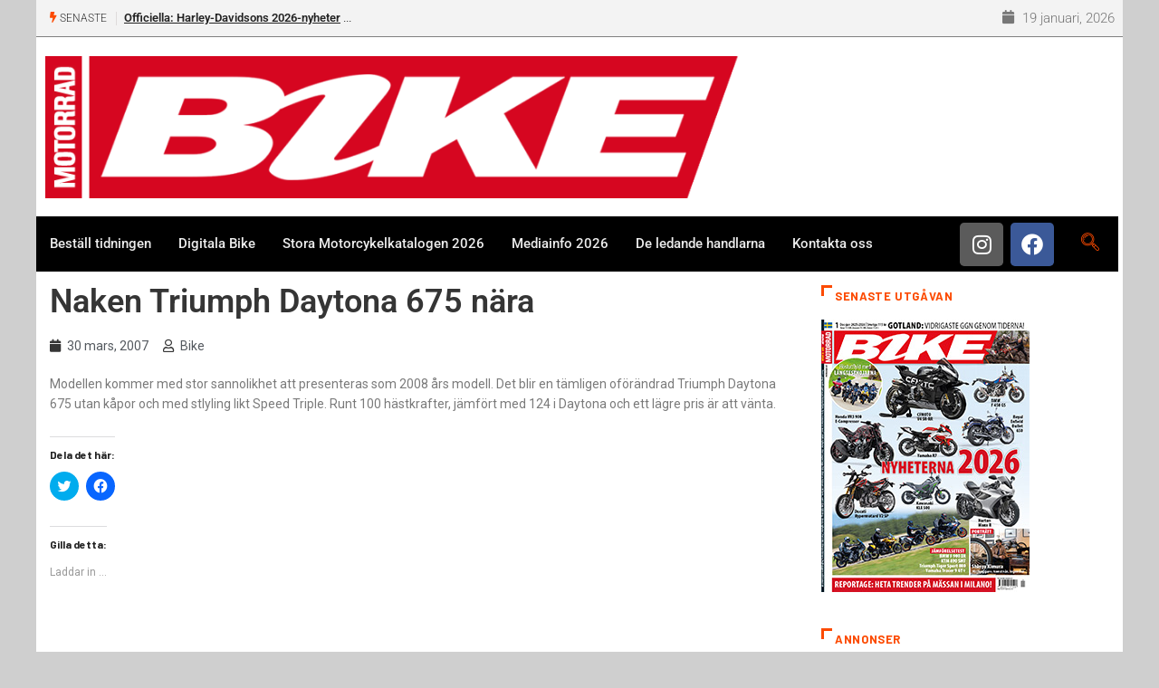

--- FILE ---
content_type: text/html; charset=utf-8
request_url: https://www.google.com/recaptcha/api2/anchor?ar=1&k=6LdI2aMUAAAAAImeYmhTcT9xC2ItS0iHstQl-zz3&co=aHR0cHM6Ly93d3cuYmlrZS5zZTo0NDM.&hl=en&v=PoyoqOPhxBO7pBk68S4YbpHZ&size=invisible&anchor-ms=20000&execute-ms=30000&cb=vpeww642bpuq
body_size: 48529
content:
<!DOCTYPE HTML><html dir="ltr" lang="en"><head><meta http-equiv="Content-Type" content="text/html; charset=UTF-8">
<meta http-equiv="X-UA-Compatible" content="IE=edge">
<title>reCAPTCHA</title>
<style type="text/css">
/* cyrillic-ext */
@font-face {
  font-family: 'Roboto';
  font-style: normal;
  font-weight: 400;
  font-stretch: 100%;
  src: url(//fonts.gstatic.com/s/roboto/v48/KFO7CnqEu92Fr1ME7kSn66aGLdTylUAMa3GUBHMdazTgWw.woff2) format('woff2');
  unicode-range: U+0460-052F, U+1C80-1C8A, U+20B4, U+2DE0-2DFF, U+A640-A69F, U+FE2E-FE2F;
}
/* cyrillic */
@font-face {
  font-family: 'Roboto';
  font-style: normal;
  font-weight: 400;
  font-stretch: 100%;
  src: url(//fonts.gstatic.com/s/roboto/v48/KFO7CnqEu92Fr1ME7kSn66aGLdTylUAMa3iUBHMdazTgWw.woff2) format('woff2');
  unicode-range: U+0301, U+0400-045F, U+0490-0491, U+04B0-04B1, U+2116;
}
/* greek-ext */
@font-face {
  font-family: 'Roboto';
  font-style: normal;
  font-weight: 400;
  font-stretch: 100%;
  src: url(//fonts.gstatic.com/s/roboto/v48/KFO7CnqEu92Fr1ME7kSn66aGLdTylUAMa3CUBHMdazTgWw.woff2) format('woff2');
  unicode-range: U+1F00-1FFF;
}
/* greek */
@font-face {
  font-family: 'Roboto';
  font-style: normal;
  font-weight: 400;
  font-stretch: 100%;
  src: url(//fonts.gstatic.com/s/roboto/v48/KFO7CnqEu92Fr1ME7kSn66aGLdTylUAMa3-UBHMdazTgWw.woff2) format('woff2');
  unicode-range: U+0370-0377, U+037A-037F, U+0384-038A, U+038C, U+038E-03A1, U+03A3-03FF;
}
/* math */
@font-face {
  font-family: 'Roboto';
  font-style: normal;
  font-weight: 400;
  font-stretch: 100%;
  src: url(//fonts.gstatic.com/s/roboto/v48/KFO7CnqEu92Fr1ME7kSn66aGLdTylUAMawCUBHMdazTgWw.woff2) format('woff2');
  unicode-range: U+0302-0303, U+0305, U+0307-0308, U+0310, U+0312, U+0315, U+031A, U+0326-0327, U+032C, U+032F-0330, U+0332-0333, U+0338, U+033A, U+0346, U+034D, U+0391-03A1, U+03A3-03A9, U+03B1-03C9, U+03D1, U+03D5-03D6, U+03F0-03F1, U+03F4-03F5, U+2016-2017, U+2034-2038, U+203C, U+2040, U+2043, U+2047, U+2050, U+2057, U+205F, U+2070-2071, U+2074-208E, U+2090-209C, U+20D0-20DC, U+20E1, U+20E5-20EF, U+2100-2112, U+2114-2115, U+2117-2121, U+2123-214F, U+2190, U+2192, U+2194-21AE, U+21B0-21E5, U+21F1-21F2, U+21F4-2211, U+2213-2214, U+2216-22FF, U+2308-230B, U+2310, U+2319, U+231C-2321, U+2336-237A, U+237C, U+2395, U+239B-23B7, U+23D0, U+23DC-23E1, U+2474-2475, U+25AF, U+25B3, U+25B7, U+25BD, U+25C1, U+25CA, U+25CC, U+25FB, U+266D-266F, U+27C0-27FF, U+2900-2AFF, U+2B0E-2B11, U+2B30-2B4C, U+2BFE, U+3030, U+FF5B, U+FF5D, U+1D400-1D7FF, U+1EE00-1EEFF;
}
/* symbols */
@font-face {
  font-family: 'Roboto';
  font-style: normal;
  font-weight: 400;
  font-stretch: 100%;
  src: url(//fonts.gstatic.com/s/roboto/v48/KFO7CnqEu92Fr1ME7kSn66aGLdTylUAMaxKUBHMdazTgWw.woff2) format('woff2');
  unicode-range: U+0001-000C, U+000E-001F, U+007F-009F, U+20DD-20E0, U+20E2-20E4, U+2150-218F, U+2190, U+2192, U+2194-2199, U+21AF, U+21E6-21F0, U+21F3, U+2218-2219, U+2299, U+22C4-22C6, U+2300-243F, U+2440-244A, U+2460-24FF, U+25A0-27BF, U+2800-28FF, U+2921-2922, U+2981, U+29BF, U+29EB, U+2B00-2BFF, U+4DC0-4DFF, U+FFF9-FFFB, U+10140-1018E, U+10190-1019C, U+101A0, U+101D0-101FD, U+102E0-102FB, U+10E60-10E7E, U+1D2C0-1D2D3, U+1D2E0-1D37F, U+1F000-1F0FF, U+1F100-1F1AD, U+1F1E6-1F1FF, U+1F30D-1F30F, U+1F315, U+1F31C, U+1F31E, U+1F320-1F32C, U+1F336, U+1F378, U+1F37D, U+1F382, U+1F393-1F39F, U+1F3A7-1F3A8, U+1F3AC-1F3AF, U+1F3C2, U+1F3C4-1F3C6, U+1F3CA-1F3CE, U+1F3D4-1F3E0, U+1F3ED, U+1F3F1-1F3F3, U+1F3F5-1F3F7, U+1F408, U+1F415, U+1F41F, U+1F426, U+1F43F, U+1F441-1F442, U+1F444, U+1F446-1F449, U+1F44C-1F44E, U+1F453, U+1F46A, U+1F47D, U+1F4A3, U+1F4B0, U+1F4B3, U+1F4B9, U+1F4BB, U+1F4BF, U+1F4C8-1F4CB, U+1F4D6, U+1F4DA, U+1F4DF, U+1F4E3-1F4E6, U+1F4EA-1F4ED, U+1F4F7, U+1F4F9-1F4FB, U+1F4FD-1F4FE, U+1F503, U+1F507-1F50B, U+1F50D, U+1F512-1F513, U+1F53E-1F54A, U+1F54F-1F5FA, U+1F610, U+1F650-1F67F, U+1F687, U+1F68D, U+1F691, U+1F694, U+1F698, U+1F6AD, U+1F6B2, U+1F6B9-1F6BA, U+1F6BC, U+1F6C6-1F6CF, U+1F6D3-1F6D7, U+1F6E0-1F6EA, U+1F6F0-1F6F3, U+1F6F7-1F6FC, U+1F700-1F7FF, U+1F800-1F80B, U+1F810-1F847, U+1F850-1F859, U+1F860-1F887, U+1F890-1F8AD, U+1F8B0-1F8BB, U+1F8C0-1F8C1, U+1F900-1F90B, U+1F93B, U+1F946, U+1F984, U+1F996, U+1F9E9, U+1FA00-1FA6F, U+1FA70-1FA7C, U+1FA80-1FA89, U+1FA8F-1FAC6, U+1FACE-1FADC, U+1FADF-1FAE9, U+1FAF0-1FAF8, U+1FB00-1FBFF;
}
/* vietnamese */
@font-face {
  font-family: 'Roboto';
  font-style: normal;
  font-weight: 400;
  font-stretch: 100%;
  src: url(//fonts.gstatic.com/s/roboto/v48/KFO7CnqEu92Fr1ME7kSn66aGLdTylUAMa3OUBHMdazTgWw.woff2) format('woff2');
  unicode-range: U+0102-0103, U+0110-0111, U+0128-0129, U+0168-0169, U+01A0-01A1, U+01AF-01B0, U+0300-0301, U+0303-0304, U+0308-0309, U+0323, U+0329, U+1EA0-1EF9, U+20AB;
}
/* latin-ext */
@font-face {
  font-family: 'Roboto';
  font-style: normal;
  font-weight: 400;
  font-stretch: 100%;
  src: url(//fonts.gstatic.com/s/roboto/v48/KFO7CnqEu92Fr1ME7kSn66aGLdTylUAMa3KUBHMdazTgWw.woff2) format('woff2');
  unicode-range: U+0100-02BA, U+02BD-02C5, U+02C7-02CC, U+02CE-02D7, U+02DD-02FF, U+0304, U+0308, U+0329, U+1D00-1DBF, U+1E00-1E9F, U+1EF2-1EFF, U+2020, U+20A0-20AB, U+20AD-20C0, U+2113, U+2C60-2C7F, U+A720-A7FF;
}
/* latin */
@font-face {
  font-family: 'Roboto';
  font-style: normal;
  font-weight: 400;
  font-stretch: 100%;
  src: url(//fonts.gstatic.com/s/roboto/v48/KFO7CnqEu92Fr1ME7kSn66aGLdTylUAMa3yUBHMdazQ.woff2) format('woff2');
  unicode-range: U+0000-00FF, U+0131, U+0152-0153, U+02BB-02BC, U+02C6, U+02DA, U+02DC, U+0304, U+0308, U+0329, U+2000-206F, U+20AC, U+2122, U+2191, U+2193, U+2212, U+2215, U+FEFF, U+FFFD;
}
/* cyrillic-ext */
@font-face {
  font-family: 'Roboto';
  font-style: normal;
  font-weight: 500;
  font-stretch: 100%;
  src: url(//fonts.gstatic.com/s/roboto/v48/KFO7CnqEu92Fr1ME7kSn66aGLdTylUAMa3GUBHMdazTgWw.woff2) format('woff2');
  unicode-range: U+0460-052F, U+1C80-1C8A, U+20B4, U+2DE0-2DFF, U+A640-A69F, U+FE2E-FE2F;
}
/* cyrillic */
@font-face {
  font-family: 'Roboto';
  font-style: normal;
  font-weight: 500;
  font-stretch: 100%;
  src: url(//fonts.gstatic.com/s/roboto/v48/KFO7CnqEu92Fr1ME7kSn66aGLdTylUAMa3iUBHMdazTgWw.woff2) format('woff2');
  unicode-range: U+0301, U+0400-045F, U+0490-0491, U+04B0-04B1, U+2116;
}
/* greek-ext */
@font-face {
  font-family: 'Roboto';
  font-style: normal;
  font-weight: 500;
  font-stretch: 100%;
  src: url(//fonts.gstatic.com/s/roboto/v48/KFO7CnqEu92Fr1ME7kSn66aGLdTylUAMa3CUBHMdazTgWw.woff2) format('woff2');
  unicode-range: U+1F00-1FFF;
}
/* greek */
@font-face {
  font-family: 'Roboto';
  font-style: normal;
  font-weight: 500;
  font-stretch: 100%;
  src: url(//fonts.gstatic.com/s/roboto/v48/KFO7CnqEu92Fr1ME7kSn66aGLdTylUAMa3-UBHMdazTgWw.woff2) format('woff2');
  unicode-range: U+0370-0377, U+037A-037F, U+0384-038A, U+038C, U+038E-03A1, U+03A3-03FF;
}
/* math */
@font-face {
  font-family: 'Roboto';
  font-style: normal;
  font-weight: 500;
  font-stretch: 100%;
  src: url(//fonts.gstatic.com/s/roboto/v48/KFO7CnqEu92Fr1ME7kSn66aGLdTylUAMawCUBHMdazTgWw.woff2) format('woff2');
  unicode-range: U+0302-0303, U+0305, U+0307-0308, U+0310, U+0312, U+0315, U+031A, U+0326-0327, U+032C, U+032F-0330, U+0332-0333, U+0338, U+033A, U+0346, U+034D, U+0391-03A1, U+03A3-03A9, U+03B1-03C9, U+03D1, U+03D5-03D6, U+03F0-03F1, U+03F4-03F5, U+2016-2017, U+2034-2038, U+203C, U+2040, U+2043, U+2047, U+2050, U+2057, U+205F, U+2070-2071, U+2074-208E, U+2090-209C, U+20D0-20DC, U+20E1, U+20E5-20EF, U+2100-2112, U+2114-2115, U+2117-2121, U+2123-214F, U+2190, U+2192, U+2194-21AE, U+21B0-21E5, U+21F1-21F2, U+21F4-2211, U+2213-2214, U+2216-22FF, U+2308-230B, U+2310, U+2319, U+231C-2321, U+2336-237A, U+237C, U+2395, U+239B-23B7, U+23D0, U+23DC-23E1, U+2474-2475, U+25AF, U+25B3, U+25B7, U+25BD, U+25C1, U+25CA, U+25CC, U+25FB, U+266D-266F, U+27C0-27FF, U+2900-2AFF, U+2B0E-2B11, U+2B30-2B4C, U+2BFE, U+3030, U+FF5B, U+FF5D, U+1D400-1D7FF, U+1EE00-1EEFF;
}
/* symbols */
@font-face {
  font-family: 'Roboto';
  font-style: normal;
  font-weight: 500;
  font-stretch: 100%;
  src: url(//fonts.gstatic.com/s/roboto/v48/KFO7CnqEu92Fr1ME7kSn66aGLdTylUAMaxKUBHMdazTgWw.woff2) format('woff2');
  unicode-range: U+0001-000C, U+000E-001F, U+007F-009F, U+20DD-20E0, U+20E2-20E4, U+2150-218F, U+2190, U+2192, U+2194-2199, U+21AF, U+21E6-21F0, U+21F3, U+2218-2219, U+2299, U+22C4-22C6, U+2300-243F, U+2440-244A, U+2460-24FF, U+25A0-27BF, U+2800-28FF, U+2921-2922, U+2981, U+29BF, U+29EB, U+2B00-2BFF, U+4DC0-4DFF, U+FFF9-FFFB, U+10140-1018E, U+10190-1019C, U+101A0, U+101D0-101FD, U+102E0-102FB, U+10E60-10E7E, U+1D2C0-1D2D3, U+1D2E0-1D37F, U+1F000-1F0FF, U+1F100-1F1AD, U+1F1E6-1F1FF, U+1F30D-1F30F, U+1F315, U+1F31C, U+1F31E, U+1F320-1F32C, U+1F336, U+1F378, U+1F37D, U+1F382, U+1F393-1F39F, U+1F3A7-1F3A8, U+1F3AC-1F3AF, U+1F3C2, U+1F3C4-1F3C6, U+1F3CA-1F3CE, U+1F3D4-1F3E0, U+1F3ED, U+1F3F1-1F3F3, U+1F3F5-1F3F7, U+1F408, U+1F415, U+1F41F, U+1F426, U+1F43F, U+1F441-1F442, U+1F444, U+1F446-1F449, U+1F44C-1F44E, U+1F453, U+1F46A, U+1F47D, U+1F4A3, U+1F4B0, U+1F4B3, U+1F4B9, U+1F4BB, U+1F4BF, U+1F4C8-1F4CB, U+1F4D6, U+1F4DA, U+1F4DF, U+1F4E3-1F4E6, U+1F4EA-1F4ED, U+1F4F7, U+1F4F9-1F4FB, U+1F4FD-1F4FE, U+1F503, U+1F507-1F50B, U+1F50D, U+1F512-1F513, U+1F53E-1F54A, U+1F54F-1F5FA, U+1F610, U+1F650-1F67F, U+1F687, U+1F68D, U+1F691, U+1F694, U+1F698, U+1F6AD, U+1F6B2, U+1F6B9-1F6BA, U+1F6BC, U+1F6C6-1F6CF, U+1F6D3-1F6D7, U+1F6E0-1F6EA, U+1F6F0-1F6F3, U+1F6F7-1F6FC, U+1F700-1F7FF, U+1F800-1F80B, U+1F810-1F847, U+1F850-1F859, U+1F860-1F887, U+1F890-1F8AD, U+1F8B0-1F8BB, U+1F8C0-1F8C1, U+1F900-1F90B, U+1F93B, U+1F946, U+1F984, U+1F996, U+1F9E9, U+1FA00-1FA6F, U+1FA70-1FA7C, U+1FA80-1FA89, U+1FA8F-1FAC6, U+1FACE-1FADC, U+1FADF-1FAE9, U+1FAF0-1FAF8, U+1FB00-1FBFF;
}
/* vietnamese */
@font-face {
  font-family: 'Roboto';
  font-style: normal;
  font-weight: 500;
  font-stretch: 100%;
  src: url(//fonts.gstatic.com/s/roboto/v48/KFO7CnqEu92Fr1ME7kSn66aGLdTylUAMa3OUBHMdazTgWw.woff2) format('woff2');
  unicode-range: U+0102-0103, U+0110-0111, U+0128-0129, U+0168-0169, U+01A0-01A1, U+01AF-01B0, U+0300-0301, U+0303-0304, U+0308-0309, U+0323, U+0329, U+1EA0-1EF9, U+20AB;
}
/* latin-ext */
@font-face {
  font-family: 'Roboto';
  font-style: normal;
  font-weight: 500;
  font-stretch: 100%;
  src: url(//fonts.gstatic.com/s/roboto/v48/KFO7CnqEu92Fr1ME7kSn66aGLdTylUAMa3KUBHMdazTgWw.woff2) format('woff2');
  unicode-range: U+0100-02BA, U+02BD-02C5, U+02C7-02CC, U+02CE-02D7, U+02DD-02FF, U+0304, U+0308, U+0329, U+1D00-1DBF, U+1E00-1E9F, U+1EF2-1EFF, U+2020, U+20A0-20AB, U+20AD-20C0, U+2113, U+2C60-2C7F, U+A720-A7FF;
}
/* latin */
@font-face {
  font-family: 'Roboto';
  font-style: normal;
  font-weight: 500;
  font-stretch: 100%;
  src: url(//fonts.gstatic.com/s/roboto/v48/KFO7CnqEu92Fr1ME7kSn66aGLdTylUAMa3yUBHMdazQ.woff2) format('woff2');
  unicode-range: U+0000-00FF, U+0131, U+0152-0153, U+02BB-02BC, U+02C6, U+02DA, U+02DC, U+0304, U+0308, U+0329, U+2000-206F, U+20AC, U+2122, U+2191, U+2193, U+2212, U+2215, U+FEFF, U+FFFD;
}
/* cyrillic-ext */
@font-face {
  font-family: 'Roboto';
  font-style: normal;
  font-weight: 900;
  font-stretch: 100%;
  src: url(//fonts.gstatic.com/s/roboto/v48/KFO7CnqEu92Fr1ME7kSn66aGLdTylUAMa3GUBHMdazTgWw.woff2) format('woff2');
  unicode-range: U+0460-052F, U+1C80-1C8A, U+20B4, U+2DE0-2DFF, U+A640-A69F, U+FE2E-FE2F;
}
/* cyrillic */
@font-face {
  font-family: 'Roboto';
  font-style: normal;
  font-weight: 900;
  font-stretch: 100%;
  src: url(//fonts.gstatic.com/s/roboto/v48/KFO7CnqEu92Fr1ME7kSn66aGLdTylUAMa3iUBHMdazTgWw.woff2) format('woff2');
  unicode-range: U+0301, U+0400-045F, U+0490-0491, U+04B0-04B1, U+2116;
}
/* greek-ext */
@font-face {
  font-family: 'Roboto';
  font-style: normal;
  font-weight: 900;
  font-stretch: 100%;
  src: url(//fonts.gstatic.com/s/roboto/v48/KFO7CnqEu92Fr1ME7kSn66aGLdTylUAMa3CUBHMdazTgWw.woff2) format('woff2');
  unicode-range: U+1F00-1FFF;
}
/* greek */
@font-face {
  font-family: 'Roboto';
  font-style: normal;
  font-weight: 900;
  font-stretch: 100%;
  src: url(//fonts.gstatic.com/s/roboto/v48/KFO7CnqEu92Fr1ME7kSn66aGLdTylUAMa3-UBHMdazTgWw.woff2) format('woff2');
  unicode-range: U+0370-0377, U+037A-037F, U+0384-038A, U+038C, U+038E-03A1, U+03A3-03FF;
}
/* math */
@font-face {
  font-family: 'Roboto';
  font-style: normal;
  font-weight: 900;
  font-stretch: 100%;
  src: url(//fonts.gstatic.com/s/roboto/v48/KFO7CnqEu92Fr1ME7kSn66aGLdTylUAMawCUBHMdazTgWw.woff2) format('woff2');
  unicode-range: U+0302-0303, U+0305, U+0307-0308, U+0310, U+0312, U+0315, U+031A, U+0326-0327, U+032C, U+032F-0330, U+0332-0333, U+0338, U+033A, U+0346, U+034D, U+0391-03A1, U+03A3-03A9, U+03B1-03C9, U+03D1, U+03D5-03D6, U+03F0-03F1, U+03F4-03F5, U+2016-2017, U+2034-2038, U+203C, U+2040, U+2043, U+2047, U+2050, U+2057, U+205F, U+2070-2071, U+2074-208E, U+2090-209C, U+20D0-20DC, U+20E1, U+20E5-20EF, U+2100-2112, U+2114-2115, U+2117-2121, U+2123-214F, U+2190, U+2192, U+2194-21AE, U+21B0-21E5, U+21F1-21F2, U+21F4-2211, U+2213-2214, U+2216-22FF, U+2308-230B, U+2310, U+2319, U+231C-2321, U+2336-237A, U+237C, U+2395, U+239B-23B7, U+23D0, U+23DC-23E1, U+2474-2475, U+25AF, U+25B3, U+25B7, U+25BD, U+25C1, U+25CA, U+25CC, U+25FB, U+266D-266F, U+27C0-27FF, U+2900-2AFF, U+2B0E-2B11, U+2B30-2B4C, U+2BFE, U+3030, U+FF5B, U+FF5D, U+1D400-1D7FF, U+1EE00-1EEFF;
}
/* symbols */
@font-face {
  font-family: 'Roboto';
  font-style: normal;
  font-weight: 900;
  font-stretch: 100%;
  src: url(//fonts.gstatic.com/s/roboto/v48/KFO7CnqEu92Fr1ME7kSn66aGLdTylUAMaxKUBHMdazTgWw.woff2) format('woff2');
  unicode-range: U+0001-000C, U+000E-001F, U+007F-009F, U+20DD-20E0, U+20E2-20E4, U+2150-218F, U+2190, U+2192, U+2194-2199, U+21AF, U+21E6-21F0, U+21F3, U+2218-2219, U+2299, U+22C4-22C6, U+2300-243F, U+2440-244A, U+2460-24FF, U+25A0-27BF, U+2800-28FF, U+2921-2922, U+2981, U+29BF, U+29EB, U+2B00-2BFF, U+4DC0-4DFF, U+FFF9-FFFB, U+10140-1018E, U+10190-1019C, U+101A0, U+101D0-101FD, U+102E0-102FB, U+10E60-10E7E, U+1D2C0-1D2D3, U+1D2E0-1D37F, U+1F000-1F0FF, U+1F100-1F1AD, U+1F1E6-1F1FF, U+1F30D-1F30F, U+1F315, U+1F31C, U+1F31E, U+1F320-1F32C, U+1F336, U+1F378, U+1F37D, U+1F382, U+1F393-1F39F, U+1F3A7-1F3A8, U+1F3AC-1F3AF, U+1F3C2, U+1F3C4-1F3C6, U+1F3CA-1F3CE, U+1F3D4-1F3E0, U+1F3ED, U+1F3F1-1F3F3, U+1F3F5-1F3F7, U+1F408, U+1F415, U+1F41F, U+1F426, U+1F43F, U+1F441-1F442, U+1F444, U+1F446-1F449, U+1F44C-1F44E, U+1F453, U+1F46A, U+1F47D, U+1F4A3, U+1F4B0, U+1F4B3, U+1F4B9, U+1F4BB, U+1F4BF, U+1F4C8-1F4CB, U+1F4D6, U+1F4DA, U+1F4DF, U+1F4E3-1F4E6, U+1F4EA-1F4ED, U+1F4F7, U+1F4F9-1F4FB, U+1F4FD-1F4FE, U+1F503, U+1F507-1F50B, U+1F50D, U+1F512-1F513, U+1F53E-1F54A, U+1F54F-1F5FA, U+1F610, U+1F650-1F67F, U+1F687, U+1F68D, U+1F691, U+1F694, U+1F698, U+1F6AD, U+1F6B2, U+1F6B9-1F6BA, U+1F6BC, U+1F6C6-1F6CF, U+1F6D3-1F6D7, U+1F6E0-1F6EA, U+1F6F0-1F6F3, U+1F6F7-1F6FC, U+1F700-1F7FF, U+1F800-1F80B, U+1F810-1F847, U+1F850-1F859, U+1F860-1F887, U+1F890-1F8AD, U+1F8B0-1F8BB, U+1F8C0-1F8C1, U+1F900-1F90B, U+1F93B, U+1F946, U+1F984, U+1F996, U+1F9E9, U+1FA00-1FA6F, U+1FA70-1FA7C, U+1FA80-1FA89, U+1FA8F-1FAC6, U+1FACE-1FADC, U+1FADF-1FAE9, U+1FAF0-1FAF8, U+1FB00-1FBFF;
}
/* vietnamese */
@font-face {
  font-family: 'Roboto';
  font-style: normal;
  font-weight: 900;
  font-stretch: 100%;
  src: url(//fonts.gstatic.com/s/roboto/v48/KFO7CnqEu92Fr1ME7kSn66aGLdTylUAMa3OUBHMdazTgWw.woff2) format('woff2');
  unicode-range: U+0102-0103, U+0110-0111, U+0128-0129, U+0168-0169, U+01A0-01A1, U+01AF-01B0, U+0300-0301, U+0303-0304, U+0308-0309, U+0323, U+0329, U+1EA0-1EF9, U+20AB;
}
/* latin-ext */
@font-face {
  font-family: 'Roboto';
  font-style: normal;
  font-weight: 900;
  font-stretch: 100%;
  src: url(//fonts.gstatic.com/s/roboto/v48/KFO7CnqEu92Fr1ME7kSn66aGLdTylUAMa3KUBHMdazTgWw.woff2) format('woff2');
  unicode-range: U+0100-02BA, U+02BD-02C5, U+02C7-02CC, U+02CE-02D7, U+02DD-02FF, U+0304, U+0308, U+0329, U+1D00-1DBF, U+1E00-1E9F, U+1EF2-1EFF, U+2020, U+20A0-20AB, U+20AD-20C0, U+2113, U+2C60-2C7F, U+A720-A7FF;
}
/* latin */
@font-face {
  font-family: 'Roboto';
  font-style: normal;
  font-weight: 900;
  font-stretch: 100%;
  src: url(//fonts.gstatic.com/s/roboto/v48/KFO7CnqEu92Fr1ME7kSn66aGLdTylUAMa3yUBHMdazQ.woff2) format('woff2');
  unicode-range: U+0000-00FF, U+0131, U+0152-0153, U+02BB-02BC, U+02C6, U+02DA, U+02DC, U+0304, U+0308, U+0329, U+2000-206F, U+20AC, U+2122, U+2191, U+2193, U+2212, U+2215, U+FEFF, U+FFFD;
}

</style>
<link rel="stylesheet" type="text/css" href="https://www.gstatic.com/recaptcha/releases/PoyoqOPhxBO7pBk68S4YbpHZ/styles__ltr.css">
<script nonce="X0NI6iSz_l8Pc_2hr03P6Q" type="text/javascript">window['__recaptcha_api'] = 'https://www.google.com/recaptcha/api2/';</script>
<script type="text/javascript" src="https://www.gstatic.com/recaptcha/releases/PoyoqOPhxBO7pBk68S4YbpHZ/recaptcha__en.js" nonce="X0NI6iSz_l8Pc_2hr03P6Q">
      
    </script></head>
<body><div id="rc-anchor-alert" class="rc-anchor-alert"></div>
<input type="hidden" id="recaptcha-token" value="[base64]">
<script type="text/javascript" nonce="X0NI6iSz_l8Pc_2hr03P6Q">
      recaptcha.anchor.Main.init("[\x22ainput\x22,[\x22bgdata\x22,\x22\x22,\[base64]/[base64]/[base64]/[base64]/cjw8ejpyPj4+eil9Y2F0Y2gobCl7dGhyb3cgbDt9fSxIPWZ1bmN0aW9uKHcsdCx6KXtpZih3PT0xOTR8fHc9PTIwOCl0LnZbd10/dC52W3ddLmNvbmNhdCh6KTp0LnZbd109b2Yoeix0KTtlbHNle2lmKHQuYkImJnchPTMxNylyZXR1cm47dz09NjZ8fHc9PTEyMnx8dz09NDcwfHx3PT00NHx8dz09NDE2fHx3PT0zOTd8fHc9PTQyMXx8dz09Njh8fHc9PTcwfHx3PT0xODQ/[base64]/[base64]/[base64]/bmV3IGRbVl0oSlswXSk6cD09Mj9uZXcgZFtWXShKWzBdLEpbMV0pOnA9PTM/bmV3IGRbVl0oSlswXSxKWzFdLEpbMl0pOnA9PTQ/[base64]/[base64]/[base64]/[base64]\x22,\[base64]\x22,\x22w5xbw5/Ct0nCvkEVJjjDpsKAfcK8w6U7w5jDq2DDk38tw5LCrHHCkMOKKG8aBgJ0aFjDg3Vswq7Dh1TDp8O+w7rDmwfDhMO2XsKiwp7CicOGAMOIJTHDnzQiRMO/XEzDo8OSU8KMHMKmw5/CjMKvwrgQwpTCm3HChjxRe2tMTUTDkUnDhsO+R8OAw4fCosKgwrXCusOWwoV7bkwLMj4RWHcmY8OEwoHCoB/[base64]/w7xwwrVbRMKRKlzCml3DusK3Tk9CIXbDksK3TyLCrnsWw7s5w6oRNhE/Ak7CpMKpQ0PCrcK1RsKfdcO1wpdpacKOXmIDw4HDlXDDjgwLw4UPRQpyw6tjwqLDsk/DmQsSFEVKw7vDu8KDw5Ybwoc2CsKewqMvwp/CucO2w7vDlSzDgsOIw5DCtFICDD/CrcOSw4l5bMO7w5tDw7PCsSdOw7Vddkd/OMOIwp9LwoDCscKew4puS8K1OcObVMKpInx8w44Xw4/Cq8OBw6vCoXHCnlxoQ2Aow4rCqyUJw69eHcKbwqBXTMOIOSpKeFAPUsKgwqrCsDEVKMKqwqZjSsOsEcKAwoDDoEEyw5/Ci8KNwpNgw6oLRcOHwqLCjRTCjcKowpPDisOeeMKcTifDuwvCnjPDh8KvwoHCo8OMw4dWwqs8w4jDq0DCmMOwwrbCi3bDiMK8K0gGwocbw7hrScK5wrMRYsKaw5nDmTTDnFzDtygpw6h6wo7DrSXDr8KRf8OcwpPCi8KGw6A/[base64]/fwzChQzDtMKmw6VHwq/DjDbCmQkiwpPChMK5w7DCuTcpwpLDql/CqcKjTMKnw7fDncKVwprDhlI6wo5Zwo3CpsOWIcKYwr7CjC4sBTBjVsK5wp52XicXwqxFZ8Kqw6/CoMO7JhvDjcOPZsK+Q8KUEVswwoDCicKaannCq8KnMkzCocKsf8KawoEieDXCv8KNwpbDncO4WMKvw68/[base64]/DiXfDsBfCrsKFwrt0BMOtOcKWQVnChMK8bcKcw4c6w5jCvxlHwrcEdWfDnStWw6oEEjNvYkPClcKfwq7Dl8OtICB3wpnDrHUDYcObJThHw69+wpHCoXbCokrCsUfChcOBwqM8w4FnwonCpsOda8O9Vh7CmcKFwoYPw7J4wqNPw6ISw4Q0wr5vw7IYBURxw5wgKkU2RW/Dt2QJw7DDv8KCw4/Cr8K0YcOcHMOew4tLwoFmflbCohAtHkxQwqDDjQMAw4rDu8Kzw7gIeA5Gwo3DqMKHFVPCvMKfBsK/LyfDrXArJS/DmMOMa0V4YcKyKk/[base64]/CvVTCjgQ5w5zClgrDqMKbw5XCmTBKTcK2Zm4pbcOkccK/wo/DkMO7w6Ezw6zCksONVBzDvmgYwqfDq2okXcKCwoEFwpfCiXvDnnhLImQKwqPDnsKbw6lvwoUqwpPDoMKQBiTDjsKZwrt/wrEPCsOTQyPCqcK9wpfCj8OVwobDizsRw53DoEo7wp9NXhLCg8OOKypyVyE9CMKXYcOUJUdwEcKxw7zDlEh+wpk3NnHDo1Jaw5jCi3DDs8KWDTNfw4/CtVJ+wpnCiClrbV3DhjzCvzbCncO9wp3DpcOUW3/DjCzDqsOILyRlw63CrklawqscQMKQIMOObzJCwq1oUMK/NEozwrkAwoPDq8KWNsONVTzClQ/CvHrDq0fDv8OCw4fDsMOzwodOIcKFLhBVTkEpNyPCqG3CrAPCvVrDnVYUIMKTOsKnwobCrjHDh3rDsMKzSjrDiMKDHsOpwr/[base64]/CncOEw57DscKUcHgfLcKaw4nCv37CssKQI00Fw5xZwpnDs2XDnD5mBMOpw6/Ck8ObHWjCgsKEZBLCtsOvc3bDu8OieQvDglUOAsOuTMOJwpvDkcKEwoLCiArDgMOYwpsMUMOdwrYpwonCvlPDrCfDocK5RgDCug7Dl8OqJhLCs8Olw7/[base64]/CzBIfwlXL8OfJMOOwoBawr/Dj8OqwpoMUsKKwpgcLMOSwop2Azwnw6t4w4XCh8KmJ8Omwo/[base64]/[base64]/[base64]/wrzCn8Oww6MmwrTDpFjChkkdaj4zw5HDhEfDisOJwpPCmsKYdcO8w5sLJxpuwpsoAW9ZJgB7J8OqAQ3Ds8K6aC4mw5MKwpHDqcOOY8KaaWXCuh9QwrAsDnPCmEYxYMOwwrjDiGjCtFhNVMOodA9cwpTDkUA7w4YoYsKiwr/Cp8OIKcOBwobCu3XDvkh8w4dowp7DpMOGwrYgPsKIw43Di8OYwpdrPsOvdcORE3PChhjCv8KAw7RJSsOPMsKyw613KsKaw7bCkVk3wr/[base64]/wqXDvnMNK8O8TUQ2F8OQMxrCgsOheMKEVMKtKU/[base64]/CjMK2w5QfwpjCh0QhN8ONa0szwotZPMOlZX7Ch8OVegnDggAnw4h6bsKfCMOSw7hjcMK4cCjCmXVOwqQrwrN0cgRpS8KlTcKnwpFTVMK3RMOdSnAHwo7CjzDDo8KNwrhlDHhYR0wSw5rClMKrw4/CpMK0CXrDu3Aye8KywpRSZsO9w6rDuAwuw5/DqcKVFiYAwq02ZsKrM8OAwrAJAETDjz1EQcOlXxHCu8KAW8KhH3HCg2nCssKzIigSw65fw6fDlA3DmxDDkjTDhsOdwpLCp8ODG8Odw54dD8K3w7AFwpRJTcOzCnHCmxt/w57Dq8KZwqnDl0LCmXDCugpbPMOKbcKlBSvDocOBw5NBwrMkfx7DijvDucKKwrXCr8OAwozDscKAwq3DmnvClxkEMnTCjQJOwpTDrcOrCDo4PBJkw5zCh8OJw4dtSMO2XsOgH2ECwr/Cs8Otwp/CncKPTTLDl8KKw5Iow7/DthJtBcKew4B8JwLDvcOwG8KlPE/CjmoHUh1zW8Obb8KnwqkIT8Oywp/[base64]/Cp8OXfG3CpHVgw6/DssK2VUPChMOswqolwoU2FsKQLMKUWXTCp3HCixkQw7pfMlHCqsKEwo3CgMOsw6PDmsO0w4Atwol1wo/CocKNwrPCqsOdwrAuw5PDhT3CrWglw6/DlcKjw6nCmcOuwoHDnsK4DmzCkcOpRE0IGMKcL8KsIT3CpMKTwqlKw5LCusKXwqDDpBlTasKDHMO7wpDCgMKhPznCgAdSw4HDu8K5wqbDp8KtwpMdw6sIwqDDu8Ofw6TDlsKlMsKrXxzDtMKYFsKvY0XDl8OhMV/ClcKbHWnCncKgOsOobMOtwqQFw7Ikwrgvw6rCvC/CtsOYZcKXw4nDuhXDrBc4WBfCtQIgLGDCuTPCjFvCryjCh8K6wrRKwofCvsKHwo0Ww4t4V1YTw5AbC8O3bMK0AMKDwpZdw4oww7jDhgnCssO3a8O7w53DpsOtw6lpH17Ctj/[base64]/wpBfwqbCvh/DvgzDvVkjwqvDqHPDuGNqwpYHwrPCji7DnsKUwrc4Fm47NMK6w7fCiMOJwqzDosOWwp7CtEMTesO6w4hVw6HDiMKyC2V9wpvDiWI/S8Krw73CtcOsJ8Oiw6odLcOKKsKDMGpBw6gDDMOUw7TDkA/CnMOiaRYiNzQ0w7HCvSwKwqTDjzQLf8KEwqIjUcOTwpvClQrDq8KDw7bDv0pCdQ3DpcKUbH/DgUNxHBLDgsOWwo7DvcOrwonDtivCr8OHdQfCl8OMwqcUw4rCpVNDw4RaL8KYf8K/wrrDu8KheB5iw7vDhABIcz53WsKdw559bsOVwrTCnFfDgQh6QcOOGwHCsMO3wojDjcKUwqbDpk5sewhzZiR9E8Kzw4dZTFLDucKyJcK/QRTCjEnCvxTDjcOcw5fCom3Dm8K2wr7CosOKTcOTG8OEF0/CtUIebsO8w6zDmMKxwpLDlsK6wqJowrtTw5HDh8KRV8KLwrnCsWXCiMKgQXfDs8O7wrodFiTDpsKIccO+EcKxwqbCusKibgzCqgrCucKEw44uwpRxw51MfkYWMSNzwobCsCPDqQtIZRhow7YBUQ8PH8OOfV9Ow7c2PicfwrQFccKcfMKqej/DrkPDscKDw4vDm2zCk8ODNxwDJ0fCvMOkw5LDtMO8a8OxDcOqwrLCt1vDrMK3EmvCgcO/GcOJwqbCgcOKXj7DhwnDh3LCvcOUXMO4cMO5d8OBwqUFF8OhwovCk8OReHTCmXVww7TDjwouw5Fpw7XDh8K2w5QHF8K3wqfDo0TDlWDDusKWcU5fJ8Kqw5fDj8K8BE54w6nCkMOXwrFnN8Klw5/[base64]/Ct8KFJ8OBw5PCh3gdwpHDhcOVw7DDm8OywpHCn0J5McOkPVpXwqDCqsKfwojDvcOXwojDmMKPwoQhw64cRcKUw5TCswItcnUnw6kQVsKfwpLCosKpw6xXwpPCg8OMK8OgwqLCo8KOVX/[base64]/VMO9w6rDg8OOwrwowowvWzTDn8KBJEnCpRTCo2I1a1pcfcOAw4zDrkcUFGvDocO7CcKQPsKSD3wbFnRoA1LClUzDqsKcw6rCr8Kpwrlkw73DkzvCphrCvxvDscOxw4fCl8KhwpI+wo8QBDtWXl9Qw4LDt07DvDTChT/CssKVGgIzXlhHwoAawqV4ecKuw6EvTFTCisK5w4nCksK6ScOhdcOAw4HDicKiwr3DryvCl8ONw7rDjsKzI0Irwo3CjsOdwrnDgCBuw4fCgMKdwoXCln4Xw69Ff8O0XQrDv8KJw70YGMO+O3rCv1N+OB9vbsKqwodZLR3ClG7DhiwzDX05EDLDicOOwpjCmV/CmyIhZztsw70PFm87wpvCncKMwpdrw7Zmw7LDqcK7wq0Dw7QcwqPDhjTCtD3DnMK7wqfDuxzCn2rDmMKEwp4swppPwr9yHsOxwrnDhQcxXcKKw64QYMOhJMOYQcKnfAd2McKzVcOialA8Tlxhw7lAw6/DpE0/bcKFBUkIwrIvAVvCoDzDkcO1wr4Jw6TCssK0wrLDi3zDoV08wpwnQcOgw4JPwqbDkcOAF8Kpw7TCvSAkwqsVN8OQw6ggaHYUw6HDo8KbIMOrw4AybAnCtcOEWMKew7jCosONw7VeFMOrwojCusK+V8KCRw7DhsKpwqrCghLDiAzClMKGwpnCusOve8O6wpDCi8O/[base64]/woM2wqJpKCfCp8OdJ1TDhMKGIcOnw4TCgy4LcsO9wp1dwp1Pw6llwqIee1PDvmvDk8KfBcKbw6A6acO3wp7CqMOww60jwrxWEzYIw4LCpcKlXW0eViPDm8K7w79gw61vU0E4wqnCtsObwoTDjnLDicOowpAaPsOQWiVEIz8mw7jDpmrCocO/W8Okw5Qaw559w6JdV33Cpkx2J1t/[base64]/DtjXDqsKVFGTDrwLDiTDClDtaKcOrOHPDmwxpw5s3w5hawpfDgmAXwp58wq/DhsKrw6lWwobDk8KbOxtTIcKDWcOLRcKOwrbCuXbCkS/Dmwc2wqrDqG7ChlE1ZsKaw73ClcKJw4vCtcO2w5/CgMOpa8KLwqvDpF7DjnDDtMKOT8KtN8KtLQByw5jDvGnDrsO2J8OicMKGOicxZMO6H8OxZCXDuCh4GcKdw5vDv8O8w7/[base64]/[base64]/CpxLCtmfCpMO4w6LCghMIV8KUTWbCjEjDpsKxw5lYwoHDucKcwpwUD1fDrBsAwoYmPMO/[base64]/ClMORw7RrwrHCjBcmw41lwrBFw7JJw7/[base64]/ChMKQwpYQw5bDm8Olw5zDimNQVCRkaTwPL2vDhcOPw7jCtsOtOjQHJiHCosKgOVJ/[base64]/w7oOTy9VwoHDiHU6S1zCiCM4w4t2wrDDuHIkwpwvAwFnw7omwrrDqMK6wo3CnCE1wokYSMKmw4MJIMKzwqDCicKkSsKYw54KDFE5w6/[base64]/VsK6CMK0KxLDqRHCg2cSw7nDpygFLG/CjsKVccOHw6E4wrswJ8OcwofDncOje0fChRNnw5XDkTXDnFcMwopGw5/CmVd9dAgywoLDqllHwozDqsO+w58Cwp42w47Ck8KWfSk9FTXDqmxOesOyPsOEQX/[base64]/[base64]/CojtFwqxFGMKow5Jzw49swpQyw5w/w7FMIMKGw6wMwovDuzdgCnPCjMOFXsOoI8Kcw5VGMMOdWQPCmQEowpvCmBnDmWZFw7Qow6EPXwE7DF/Dmh7DncKLBsOmBArDrcKWw6BFOhVWw5bCgcKJZwLDjTx/w67DtcKLwpXCkMKUYsKNZU4naBd/wrQ/wqFEw55dw5LCjV7Dln/DgyVxw6nDtld/w6R1SFJYw5/CizHDqsKdEjBUOm3Dj3LDqcO0Ok/[base64]/dX4yB03Dsz5OwqIlSgY4Tx8Fw7MqwozDph4rAcOnbVzDrQPCl0PDg8KRc8KZw4pVWiQAwp1IQggYYMOEeVVvwozCsiZPwphNb8OUKjEdVMOuw7TDj8OCwrLDrcOTasO0w4oHQMOFw7HDk8OFwq/DshYiYhzDiGcvwozCknvDiSMpwoNzP8OhwqXDsMO5w4jCjcOJBVfDqBkSwrTDnsOaMsOLw5cRw7/DgEfDsxfDg1/CrgVLS8OaWwXDhg41w5rDnyAvwrFnwpgNMF/CgMOLDMKHYMKSVsOKecK0b8OSRRhiKMKMd8OmU1lsw5bCgRfDl1LDmx3CoRTCgntqw7l3GcO4FSIrwoPDhXUgIHzDsVEyworCiXLDnMKywr3CgFYtwpbDvC4Tw57CqsO+wqrDgMKQGFPCqMKmCjQrwpcKwpxWwrzDrkPCqX/DgH5SBsKmw5cWQ8KewqggdlfDiMOTAh9JKMKaw7DDjxvCuAMPFVlZw6HCmsOvPMOnw6xpwqFYwrVBw59AdsKFw5DDscKvHH/DrcO9wrTCv8OEMVHCnsKHwqHCkmLDp0nDmsKsbDQlbsKXw6paw77CvEbCm8OiU8KoXTDDtm3DjMKGLsOHIBYHwrsVYMOXwronKcO0ABoPwr7CisODwpR+wqZ+RVnDpV0Owo/DrMKiw7/Dl8KtwqwMHgTCuMKgFmwHwrHClcKBCx8OKMOawr/[base64]/DkmkXwrnDqcK7c8KHw5fDnh7Co8OdwpHDo8KdelzDi8O2f1wbw7lqNV7CjMKUw4bDt8O4b0ZGw6M9wovDvm5Sw40cX2jCqyxNw6/DmwjDnDHCscKKTDnCt8O1wrvDjMK5w4IpQSInwr4cC8OSQ8OYQ27DoMK9wqXChsOAOMKOwpl4AMOiwqHClcK6w6pCIMKmf8KbeTXCpMOHwr8PwpV/wqHDnlPCtsOnw6jCuwzDp8K8w5zDtcKfPMOcRFVMw6rCphEmLsK/wpLDi8Kew5LCh8KvbMKFw7zDs8K9D8OnwpbDr8KcwrzDsFAEBE4Iw6TCvAfCsFsuw6kdJjVZwpkoacOawpEOwo/DlMKsBMKoBGFBZXPCh8OmFxtGcsKiw7soNcO3w6vDr1gDcMKMGcObw5nDhjjDr8K2w5x5VsKYw67DnwYuwofCqsOQw6QRESsLfMOeKVPClEwbw6Ugw7LCpHPDmSnDmsO7w7gpwq3CoDXCsMK4w7fCowrDvMK9bMOyw7ErXk/CicKqCRQ3wrxrw6HCtMKww73DmcOtdMKwwrVYeXjDpsOfWcKoScOpa8Odwo3CsgfCqcKRw4/[base64]/DlzcJc8OPwpcbw40AEcO0wo5MecKcw4PDh3FIECXCtD0bVHFtw6rCuXTCl8Kzw4TDvUlQM8KZeA7CkgnDsQLDlwvDhjXDiMKFw6bDoVFxwpBPfcOJwr/CrTPCosOQfsKfw5HDgylgY0DDi8KGwpfDjXFXOw/[base64]/Ci2rCqlfCqlLDvzbChsOzV3t9w53DosOtPUvCuMKRZ8O9wpNgw77Du8OdwozCjcO+w4rDq8OeMMKtVF3DksKyUjIxw4/DhQLCjMKeVcKhwpQKw5PCsMOiwrx/wqnCjGNKHsODw6RMBUMDDkcNby0qHsOtwpxDXyHCvkrClTRjHz7CgMOtwppGSmt3wrAJXnBeLxdYw4d4w4sQwrkEwqbCmF/[base64]/DtSLDiVgFRcOCwonCqETDowsaw7TDksKjwrXDq8Kxd2rDhMKNw6R8w7TCj8O9w6LDsWnDsMKRwp3DtjzClMOow6DDpUvCmcK8YBXDt8KMwqHCuybDhxfDklsPw612TcOYfMOow7TCnxnCoMOBw496e8K9woTCl8Kad3YWwqfCiWjCtsKXw7t/w648YsKCCsKaXcOZT39GwrljOsOFwpzCoVPDgR5+w4fDs8K+P8O3wrwaTcK2JR4IwqMuwoYGc8OcB8KuecKbQWo4w4rCjsOTChMZJnsJB3hwNm7DpGRfUMORbsKowrzCrMKRP0JhYMK+EQgRKMKNw5/DqnoXwpcMJx/DuFl/eFPDrsO4w6XDjsKDLQTCmHR2MTrCg3/[base64]/w5VdwoPDhXBwwpo8wr4bLhrDiXpje14Ww7fChsKcT8KtbFHCr8Ogw4VUw6rCh8OuF8KLwopgw7Y3NUAowqhoSQ7CiTHCtznDpnDDrR/[base64]/[base64]/Ck8OIw73DrsO4wqp6RcKOw45CwqvDrsKDw5BjesO+FjDDp8OZw5V3AcK3w5HCrsKGW8KYw6ZKw5ZSw5NswprDscObw6o/wpfCu37DjBoIw6/DvHPCuBZ4T0XCuX7DuMOKw73Cn07CqMOxw6TCpFnDpcOHdcO6w5/Ci8OOeRZ6wr7Du8OLXmPDgX1rw4TDhAIdw7MxAF/DjzI0w58REBjDmhfCvGzCrGx2PVtOH8Onw4gBDcKLFTXDpMOLwpbCsMO+TsOpRcKowqbCnizCh8OJMkg7w6DDqnzChsKUCMOgJ8OIw63DocOZFMKJw4XCuMOtdcKXw6zCssKQwozCgMO2UzRuw7/DrD/DlsKSw6lbbcKQw61XW8OxGsKBQCzCq8OnHcO8bMOUwr0eWsKDw4PDn3F+wqMWFG81IcOYahvCiHULH8OmYsOow6/DoyvCrHnDvngVw6TCunpuwpvCmwhPFTTDkcORw6Ejw61rCDnCkkx6wrbCs3QVBmHDlcOkw77DgRVLWsOZw7kBw7LDhsKdwovDg8KPJsKkw6FFBsKrSMObXcKHYykgwrPCtMO6KcKzc0RYAMOYMg/DpcOZw4IJaDHDrH3CsT7DpcOSw7HDtVrCnhbClMKVw7gdw4NPwotlwrLCucK7wrbCujhDw5VdeXXDusKrwoBJan4AWG9MYlrDl8Klfi8YPyRPSsOTbcOZI8KVKiLDs8ODaAbDiMKieMKuw5DDgUV/Czk0wp4Lf8OoworCuDtAJsKEaj7CnsOrwqNbw7sWJMOELAnDuQPCqjMiw74Gw4/Dq8KNw5LCnFgCLHguXcOANMOOJsOnw4bDkCFCwo/CgcOoexsSZMK6YsO+wpzCu8OSNQDCr8K2w7Iww7gAaSfDpMKiSC3ChFxow67ChMKKc8KHwpzCu2sBwpjDqcK3BMOhDsOMwoZtAD3CkzUfbUNawrDCjzBZDsK2w4nCmBbDhcOBwqAaNRjCkEvChMO/w5ZeMEBowqUVY0DCrDPCnsOtSSU0wobDji87c30ZdgYSZwvDkxNIw7MVw7phAcKZw6p2XsKVB8O/w5dVw5QNIA1uw6bCrXZ8w5cqX8OPw6dhwozCgmDCrDggUsOYw6dhwpxnX8K/[base64]/DuMO/w5rDkwDChMKSAzfDhD7DjCJibcKRw6QDw6scw5Jtwos5wpwibX1aK3R2WMKBw4rDkcK1TnTCv2/Ci8O/w5Rtwr/[base64]/[base64]/Ct8KqOWXCh3TDrjLCqibDtcKWwrPClcKWbsKGe8OaYnc+w7VCw6vDlHvDtsOmV8O8wqN9wpDDozh2ajLCjmnCmh1AwpbCmDsaCRnDu8K+dE94w6RVFMKlXlrDrQpOL8Kcwo13w4zDk8KlRCnCjsK1wpR/LMOpclzCoiw+w44Gw4NPMzYNwrjDmMKgw6I2Lj96PT7CisKJccK9XsObw4ZUMAEjwpYcw7rCulYww6fDrcKTAsOuI8KwaMKvH1bCtnpMei/DqcO1wqw3GsOlw6PCtcKmUC/[base64]/NF1aF8KzwqXCpXvDr8Ktw5BXw5ZAwrDDqsKMG0csBcObKA/CqzLDnMOPwrR9NXjCksKGSG/CuMKew6ENw5hSwoRYJk7DvsOUacKuV8KnIE1ZwqnDi293NUrDhVx8dsKNDAhHwqrCrcK0GTTDpsK2AsKow4/CnsOHMcOfwokwwojDtMK7cMOxw63ClMK0bMKgOUDCvBTCtTMkf8KTw73DpcO6w5d2w7ZOKcKew7RYNDjDtF9AZMOVJsOCUS0MwrlvdMOKAcKNwprClsOFwqpzNGDCq8Otwp7DnxHCpHfCqsOyGsKWw7/DgUHDtHPDijTCmHccwqoZV8Ohw4HCrMOlw7Y9woLDp8OpMQxuw4NWcMO7Z1tYwp4uwrnDu1RtRFvCjz/CvcKRw7lYTsOzwoUvw78zw4TDlMKvB11+wqvClkIeKsKqE8OmEsOVwoLDlVgqPcKjwrjCkcKtGnEsw7TDj8O8wqMcY8Orw4fCnzs6UybDvk3Dt8Kfw6A8w4nDksOAw7fDnhbDqnzCuhHDk8OEwqpFwrhBVMKIwrV8YQsIXcKxDWhrKsKKwo1Xw7bCoS7DqHTDli/DhsKqwo7Cg0XDsMKmw7nDr2bDssOow6/ChC0aw6Irw6Bcw6QaZUYuGcKLw4gzwpHDocObwpzDpMKGYDLCj8KVZjQ2XsKSfMOaTcKiw55rEcKUwrsMCznDk8KTwq7ClUVQwojDmgTDhgPChRQkPHBLwo/CslrCqMOdAMOWwpwTU8KvI8OiwrXCpmdbEnRsDMKQw7Mlwp0+w6xZw77ChzjCo8OMwrMkw5DCpBsLw70HWMOwFX/DvsKbw7/[base64]/DpsO4w6waw5/ClCwowrgjd8K9w7bDnMKWV8KWN1jDksOTw57DtyJiXXBvwoMgGcKxMsK5XDnCucKQw6jDmsOTXMOhCHEYBm9owqjCsi80wpzDuXfCsHgbwqfCl8Oiw5/DlRnDj8KyQGkxEcOvw4TDn0NPwovCpcOZw4nDnMK5FS3ColpeNQlpWCrDhlrCuWnDrFgYwrc/w5/Dv8OFZBw+w4XDr8OJw78efVHDmMKlcsOcRcK3OcKfwolmBGElw5Znw6zDgB7DkcKHbMKBw4PDtcKKwo/DnA18bHRaw6FjDsKIw44uIDfDmxjCgsOrw4XDucKqw7fCn8KlHSvDt8KawpfCll/CssOgBCvCmMOEwrvCk1nCrxBSwo8BwpPDjsOEYllAalPClcObw7/Cu8OjVcOmdcOFKsOyXcKjD8OdeRfCoFxEEMO2wrbCmcKHw7nDh2Q0G8KowrfDi8OTRlcCwqzDjcKsPl/CpE8GSx/[base64]/DskpHw6lXbsKhwpkAODRvACLCviDCm0R0RcOtw7BJYMO0wo4LdSfCk2tVw43DqsKAA8KHUcK0DsOjwoTCj8Kaw6VMwrwUYMOyVm3DhElZw7LDoivDtDAIw4YeQsOCwpN+wqXDh8O+wrxzcRwUwpHCicODS1TCscKIBcKtw7Ulwpg6FcOYEcOrL8K/w7knfcO1UzfCpVU6aQ0Ow5vDo1cjwqXDsMK/d8K7TsOwwqnDnMOrNG/DjMOYAncUw5zCs8O3E8KuDXfDksKzRSrCh8Kxwrh4w7RAwoDDrcK0bltZKsOCeH/Ct1dMXsKsFE/[base64]/CmMO+w5MsWR/[base64]/[base64]/[base64]/UMKFUFTDsVJwMsObGsKTw5jDl8Kqd09uEsOTLENUw5/[base64]/ChsKYMcKFw7/CmcOuw4TDt1nDjMODc8O4w6RqwpjDpMKVwovCnMKsU8KKZUtLScKpISDDgzzDn8KPIMOWwqXDv8OKACswwqrDhcONwqUgw7jDvRnDlcKow4LDn8OVw7zCi8O4w5woNR1GMC/DqnJ5w7gsw41+Eg0EJmTDu8OZw5zCl03CvsOQFzTChhbCj8KVAcKqP0/CocOcEMKrwoJBLnQgP8K/wpEvw7HCkBwrw7jCosKPasKnw60nwp48P8OxVB/CicKHfMKKHiIywpvCs8OYccKLw7cbw54rdRhRw7PDoxJZN8OYeMOyRGcRwp0jw6DDicO+JMKtw4BdJsKxJsKeHAV4wpzDmMK/[base64]/DsWkbw5rDjG7Cvw1VUQ/DvhbDiMOtwpw3w5fDiMKmMcOuZx1fQ8ODwqswKW3Dm8KyNcKuwpfCggVpFsKbw4IucMOqw7MfdyFWwqh/w6fCsEdEUMOZw77Dm8OTE8KEw7NNwpdswqdew753KCFWwqTCq8OuChDCshYYeMO1E8K1FsKfw7BLJCDDmcKPw6DCu8Kmw6rClQ7CtynDrUXDvmPCigTCg8KXwqHDqH3DnE9ea8KzwobCrgfChWvDkGodw6A4wpHDpsKkw4/Djh4KbMO0wrTDscK8ZMKRwq3CuMKEw5XCt3JQwoplwoRww6V+wqnCrhVAw71qQXDDlMOfCxHDuEHCucO/QsOCwo9zw48ZJcOAw5zDnMOFJXPCmhs2OwvDjDxcwp4ww67Dt24GGCPDmmQADsK8aHFuw59KES8tw6LDosKjWVBEwqMNwqV1w6QzIsKzZcOXw5bCqMOdwrrCicOfw5dNwqnCjChiwoXDqgLCl8KNPxXCgmTDkMKQLMKoBycYw6wsw6tLO0/[base64]/L8OTwrTDlEoUdEQdwo0NJ0PDm27Cng1HUcOcw5Eow5XChCrDknTCuQPDl2rCiCHDi8OgcsKwfX0Vw5Y2RDBBw4x2w5NLVcOSKyUvMFAdO2gQwp7CsXnCjxfCnsOewqAAwqQiw4LDh8KHw4ZBZsOlwqnDnsOgHA/CkXDCu8KdwoQQw7cmw5YXL3vCp0x3w7pUW0PCtMKzOsOJQWvClkg0IsO2wqk9Z0MKGcKZw6rCtD51wqbDtsKcwpHDoMO3BAl+QcKVwq/CrMOgAznCgcK6w7jCkSLCq8Opw6LCicKtwrxNBjHCvcKAUMO4VjTCqsKGwp7CrT4twprDj2MjwofCjw0Dwp3CmcKzw7Erw7ETw7/ClMKwfsOZw4DDrSVPwowRw6pewp/Dr8Kvw5JOw5xMCcOnCSXDvljCosOXw7o+w5U/w60+w58ncghTKMK5BMKDwpg4LGbDizXDmsOXY180SMKaG3Fkw6cEw7rCk8OGw6XCkMOuIMK5esOYf0nDhcOsB8KJw6jDh8O2BMOqw7/[base64]/DpG3DikTDncO3wqDCnGV4DMKaw73CogvCm07CnsKtw4XDt8OYZxJuG3HDvHkefiJqCMOowrPDpUhqNGpxTnzCusKCRcKwasOHPsK5fsOAwrlZMlXDisO+CEnDv8KQw6MpO8Odw4Eowr/CljYawrzDshQPEMO2VcOyfcOITELCs2PDvz5ewrPDggrCrVgKNQDDscK0FcKTXS3DjEV+O8Kxw49raCXCgyIRw7pTw6PDh8OVwpZ9T0zCtBjChQg1w53CiB0nwr/DiXN7wpXCj2llw5fDhg8ewrEvw7MGwr9Rw71dw6ojCcKZwqvDrHXCjMKnNcKCU8OFwoDCsUcmdScLBMK/w6jCuMKLBMKYwoVxw4AMBQJIwqLCv1kSw5vCsAUGw5/CmkZyw7UcwqzDgAAtwoskw4/Cs8KbeEvDlgJxXsOVSMKJwqHDqMOQdC9dL8Ohw4zCqw/[base64]/Cuwdmw71KaD7Coj7CriIODcKow6fDucKbw5wmKn7DtsOhwoDCssORUcOZYsOsLMK5wpbDhAfDkRjCt8KiHcK6CF7CuQ9Rc8OOwrk8Q8ObwqsyQMKqw5pQwrZvPsOIwr/DocKnXxQ9w5rDr8O8BxHDunzCqsOsCiTCgBAZI2pdw6zCllPDshHDmxEPdH/DomHCmntGRDEjw4zDgMKDeVrDvWUKDxpuKMK+wo/Cswl8w5VzwqgKw7U4w6HCqcKraHDDp8OEwq1pwoTDs2BXw59VIw89TXvDuXLCnnlnw4AHe8KoG1A0wrzCk8Ocwo3DpBEkB8OXw4J7QlcLw7jCusK3wrLDssOAw5/Cu8Kiw7TDk8KgfUlEwqbCkRVbLADDosOLXcOOw5jDkcOnw6tjw6LCmcKfwobCq8KCBlnCoyhQw5DCp2PCo3vDlsOUw50/V8KpesKAKFrCtAMTw4PCt8O7wqFzw4nDuMK8wrnDiHY+KsO+wrzCusKQw7VMVcO6f27Cj8OsDzLDjsKVLsKnBEJURCB8w6phBFRCFcOLWMKdw4DDtsKFwokDYcK/b8KATiUKBMORw6LDv3fCiQLCq3bCsnJxGcKEW8Obw7NBwpcJwrByegXCvsKiaSXDqMKGU8Kuw65hw79TLMKuw4bClMO7w5HDjCHCnsORw6nCgcOqL3jDsidqR8ORwpLCl8KBwrwlVB5mI0HCsSNsw5DChgYJwo7Ch8O/[base64]/V31xQMKYL8KbOQV/wrvCoVlbSxBuB8KTwp/[base64]/DpsOcfkhkw5/[base64]/CoUzDl8KoFybDo1QRwrs6wq82wpvDlMODwq4yNsKzGwnCljnCuD7CtB7DmmUUw4LDmcOVHywJw6sxY8Ovw5IHc8OqZl94VMOAEMOaXsOQwoXCg3rDt10wDMO/IBbCucOcwofDoXI6wpFjFsObBMOAw7jDhztzw5LDuy57w63CpMKSwq7Dv8OYwp3CpEjCjgICw5TCtS3Cs8KMfGg8w4vCqsK3LWHCkcKpw6UDL27DvmPCosKRw7PCkRt6wq3DqS/[base64]/Cq8KDbFbCksOTwqxqASAiw7LDoGotDsOmDMKNw5rCpmLCscOle8K3w4zCgxJxOlTCgg3Do8Ktwo9wwp7DlcOSw63DuQHDssKhw7DDqh8LwpnDpy7Dt8KNXgJXH0XDosO0RHrDuMKrw6Vzw4/DlH9XwohUw6PDjwTCmsO9wr/[base64]/CqU1Dw7nChMKHD8KRwrPCvMKYwqYoJ8OoBsKCwoZrw5wpex8oTjXDjsOBwpPDl0PCinjDlHHDjSgMRUU9aVnDrsK+SVE3w7PCo8Knwr1jNsOpwrYKcSnCrF4rw5bChsKQw5/[base64]/Ci8Klw5tswo/[base64]/Dn8K+w5VAScKoaCzCnEd5wqcvwoTDhMO3AMOCworDusO4wo/DuCstw5bCssKGSgXDl8O2woRMbcKZSy1FPsOPWMKow47CqHM/[base64]/[base64]/CkR/DgBTDjcOREsKYwpoaV1EJwrkSLEYRw5jDhcOPw5LDucOdw4PDs8Ofw74MaMO9w53DlMOIw6wuEB3Cg3VrE102wpwQwpsaw7LCtUbCoThGEA/CnMOBDmbCnA7DlsKxD0bDi8Kcw7bCgsKfLlwvB39zEMKjw4wVJA7Ch3p2w4LDiFt0w6whwofDqMO9IMO/wpPDqMK0X27ChMOkWsK1wqN5w7XDgMKaFTrDp2dNwpvDkBUIFsK/D2Yww5DCncOWwo/DisKSLCnCrjk9dsO/C8KEN8Oew5w4WDvDgMOOwqfCvMK9wpTDj8ORw44CEsKqwrTDn8OvYC/CkcOQZsOKw4l6woXClsKdwqhkG8OyUMKswrMAwqvCu8KbamHDnMKAw7jDplAgwogfWsKRwrpwRVjDgcKMRklHw5XDgmlhwq/CpGDClwjDrULCuCNowoPDrcKDwrfCmsKNwqsIYcOxZ8KXacK7FWnCjMKxLjhJwqDDhHhBwoMfZQUsJWokw77Cj8OiwprDmcK2w74Pw4hIejNgwpV+RBDClcKew53DrsKNw6PDugXDox87w5/CocO1IsOIZAbDuFTDnxLCnMK5XiU5bW7Cpn3DjMKswocwRHtuwrzDvGcqUGbDtl3DogARTDvChMKlDMOISQ1SwptqE8KHw5Y3XiAdScOyw5zCnMKSDFZfw6XDvcKaOGgNE8OLBMOLVw/DjmoKwrHDkMKZwrMpPwvDgMKDIMKPAFDCknzDhMK0e01QO0zDocK8wrZ7w588JcK8CcKNwqLCtMKraFl5w6dJS8OMCsKvw57CrHlKH8K1wpxLODcHTsO7wpvCn0/DpsOKw7zDjMKRw6zCuMK4D8KcRi8nXE7DvMKDw4UWd8Ovw4/[base64]\\u003d\\u003d\x22],null,[\x22conf\x22,null,\x226LdI2aMUAAAAAImeYmhTcT9xC2ItS0iHstQl-zz3\x22,0,null,null,null,1,[21,125,63,73,95,87,41,43,42,83,102,105,109,121],[1017145,913],0,null,null,null,null,0,null,0,null,700,1,null,0,\[base64]/76lBhnEnQkZnOKMAhk\\u003d\x22,0,0,null,null,1,null,0,0,null,null,null,0],\x22https://www.bike.se:443\x22,null,[3,1,1],null,null,null,1,3600,[\x22https://www.google.com/intl/en/policies/privacy/\x22,\x22https://www.google.com/intl/en/policies/terms/\x22],\x22I89fvOYrWfZPYI+BdjQknbydbKw4vAmU03ZVCR7Phco\\u003d\x22,1,0,null,1,1768862327473,0,0,[166],null,[207,63,150,56,246],\x22RC-rqPYvHp8aV0Rmw\x22,null,null,null,null,null,\x220dAFcWeA469-fuOgqBT9X1ABNBQwZorq0g9t3V2Nl_0KdLWFavI4BHsiOFbi-J36ukJHk_C-UNAF09Wzi8Dkja0y92JvQ2zwEvTw\x22,1768945127501]");
    </script></body></html>